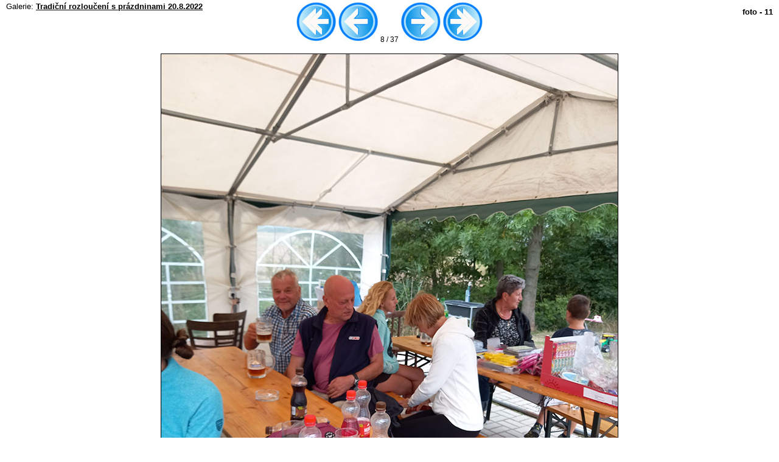

--- FILE ---
content_type: text/html
request_url: https://rokytnany.e-obec.cz/subdom/rokytnany/gallery.php?akce=obrazek_ukaz&media_id=1601
body_size: 1677
content:
<html>
 <head>
  <title>foto - 11</title>
  <meta http-equiv="content-type" content="text/html; charset=windows-1250">
<style>
body {
        font-family: "verdana","arial";
        font-size: 12px;
        text-align: center;
        margin: 0;
}
.informace {
        font-family: "verdana","arial";
        font-size: 12px;
        text-align: center;
        margin: auto;
        width: 480px;
        border: 1px dashed #000000;
}
A img {
 border: 0;
}
A {
        color: #000000;
}
A:link {
    color: #000000
}
A:visited {
    color: #000000
}
A:hover {
    color: #3333FF
}
A:active {
    color: #000000
}
.gal_nadpis {
        font-weight: bold;
        font-size: 17px;
        text-align: center;
        margin: 5px;
}
.gal_cara {
        border: 1px dashed #000000;
}
.gal_inline {
   display: inline;
}
.gal_tl {
    background-color: #808080;
    color: #FFFFFF;
    font-family: Verdana,Arial,Helvetica;
    font-size: 11px;
    font-weight: bold;
    text-align: center;
    border: 1px solid #000000;
    cursor: hand;
}
.gal_tlodkaz {
    background-color: #808080;
    color: #FFFFFF;
    font-family: Verdana,Arial,Helvetica;
    font-size: 11px;
    font-weight: bold;
    text-align: center;
    border: 1px solid #000000;
    cursor: hand;
    padding: 2px;
    text-decoration: none;
}
.gal_tlodkaz:link {
    color: #FFFFFF;
}
.gal_tlodkaz:visited {
    color: #FFFFFF;
}
.gal_tlodkaz:hover {
    color: #FFFFFF;
}
.gal_tlodkaz:active {
    color: #FFFFFF;
}
.komz {
    color: #000000;
    font-family: "verdana","arial";
    font-size: 11px;
    font-weight: normal
}
.komlink {
    color: #000000;
    font-family: "verdana","arial";
    font-size: 13px;
    font-weight: normal
}
.komhlav {
    color: #000000;
    padding: 4px;
    font-family: "verdana","arial";
    font-size: 11px;
    font-weight: normal
}
.komtext {
    color: #000000;
    background-color: #EEEEEE;
    padding: 3px;
    border: 1px solid #000000;
    font-family: "verdana","arial";
    font-size: 11px;
    font-weight: normal
}
.komtabdiv {
   border: 1px dashed #000000;
   width: 480px;
   padding: 5px;
   margin: auto;
}
.komtabdiv_hodn {
   border-top: 0px;
   border-bottom: 0px;
   border-right: 1px;
   border-left: 1px;
   border-style: dashed;
   border-color: #000000;
   width: 480px;
   padding: 5px;
   margin: auto;
}
.gal_obr_souv {
 border: 1px solid #000000;
 margin: 3px;
}
.obrazecek {
 border: 1px solid #000000;
 margin-left: auto;
 margin-right: auto; 
}
.neviditelne {
 display: none;
}
.klikni {
 cursor: pointer;
}
.textbox {
 border: 1px solid #000000;
 font-size: 12px;
}
.textpole {
 border: 1px solid #000000;
 font-size: 12px;
}
h1 {
 position: absolute;
 top: 3px;
 right: 10px;
 font-size: 13px;
}
.galerie {
 font-size: 13px;
 position: absolute;
 top: 3px;
 left: 10px;
}
.zahlavi {
 height: 85px;
 width: 100%;

 padding-top: 3px;

 text-align: center;
}
</style>

<script>
function zobrazSkryj(idecko){
el=document.getElementById(idecko).style; 
el.display=(el.display == 'block')?'none':'block';
}
</script>


 </head>
 <body>

 <h1>foto - 11</h1>
 
<div class="zahlavi">
 <div class="galerie">Galerie: <b><a href="gallery.php?akce=galerie_ukaz&amp;galerie_id=62">Tradiční rozloučení s prázdninami 20.8.2022</a></b></div>
 <a href="gallery.php?akce=obrazek_ukaz&amp;media_id=1594" width="66" height="66"><img alt="na první" title="na první" src="gal_sablony_cz//sipky2/obrazek_ukaz_prvni.gif" width="66" height="66"></a>
 <a href="gallery.php?akce=obrazek_ukaz&amp;media_id=1600" width="66" height="66"><img alt="na předchozí" title="na předchozí" src="gal_sablony_cz//sipky2/obrazek_ukaz_predchozi.gif" width="66" height="66"></a>
 8 / 37
 <a href="gallery.php?akce=obrazek_ukaz&amp;media_id=1602" width="66" height="66"><img alt="na následující" title=" na následující" src="gal_sablony_cz//sipky2/obrazek_ukaz_dalsi.gif" width="66" height="66"></a>
 <a href="gallery.php?akce=obrazek_ukaz&amp;media_id=1630" width="11" height="11"><img alt="na poslední" title="na poslední" src="gal_sablony_cz//sipky2/obrazek_ukaz_posledni.gif" width="66" height="66"></a>
</div>




<img class="obrazecek" src="gallery/1661212320_20220820_162952.jpg" width="750" height="1000" alt="" title="">

<div></div><br><br>

<div class="neviditelne" id="ovladaci_panel">
 <div class="komtabdiv">Obrázek již vidělo 3907 lidí</div>
 <div class="komtabdiv_hodn" ><div align="center"><form action="gallery.php" method="post" class="gal_inline"><input type="hidden" name="media_id" value="1601" />
<input type="hidden" name="akce" value="obrazek_ukaz" />
</div>
 <div class="komtabdiv"><p class="komz">K tomuto obrázku nebyl zatím přiřazen žádný komentář</p>
<form action="gallery.php" method="post">
   <input type="hidden" name="akce" value="comment_add" />
   <input type="hidden" name="media_id" value="1601" />
   <input type="hidden" name="cislokom" value="0" />
   <p><table border="0" cellspacing="0" cellpadding="0" align="center">
   <tr class="komz"><td><b>Nick (přezdívka):</b>&nbsp;&nbsp;</td><td><input type="text" size="35" name="kod" value="" class="textpole" maxlength="15" /></td></tr>
   <tr class="komz"><td><b>E-mail:</b>&nbsp;&nbsp;</td><td><input type="text" size="35" name="kodmail" value="@" class="textpole" /></td></tr>
   <tr class="komz"><td><b>Titulek:</b>&nbsp;&nbsp;</td><td><input type="text" size="35" name="ktitulek" class="textpole" maxlength="15" /></td></tr>
   </table></p>
   <p align="center"><textarea name="kobsah" cols="40" rows="4" wrap="yes" class="textbox">Maximálně 2000 znaků</textarea></p>
   <div style="font-size: 9px"><strong>[b]</strong>tučné<strong>[/b]</strong> - <strong>[odkaz]</strong>www.neco.cz<strong>[/odkaz]</strong> - <strong>[email]</strong>nekdo@nekde.cz<strong>[/email]</strong></div>
   <p align="center"><input type="submit" name="pridej" value=" Odeslat " class="gal_tl" />&nbsp;&nbsp;&nbsp;&nbsp;<input type="reset" value=" Reset " class="gal_tl" /></p>
   </form></div>
</div>

<div onclick="zobrazSkryj('ovladaci_panel')" class="klikni" >Zobrazit / Skrýt ovládací panel</div>



 </body>
</html>
